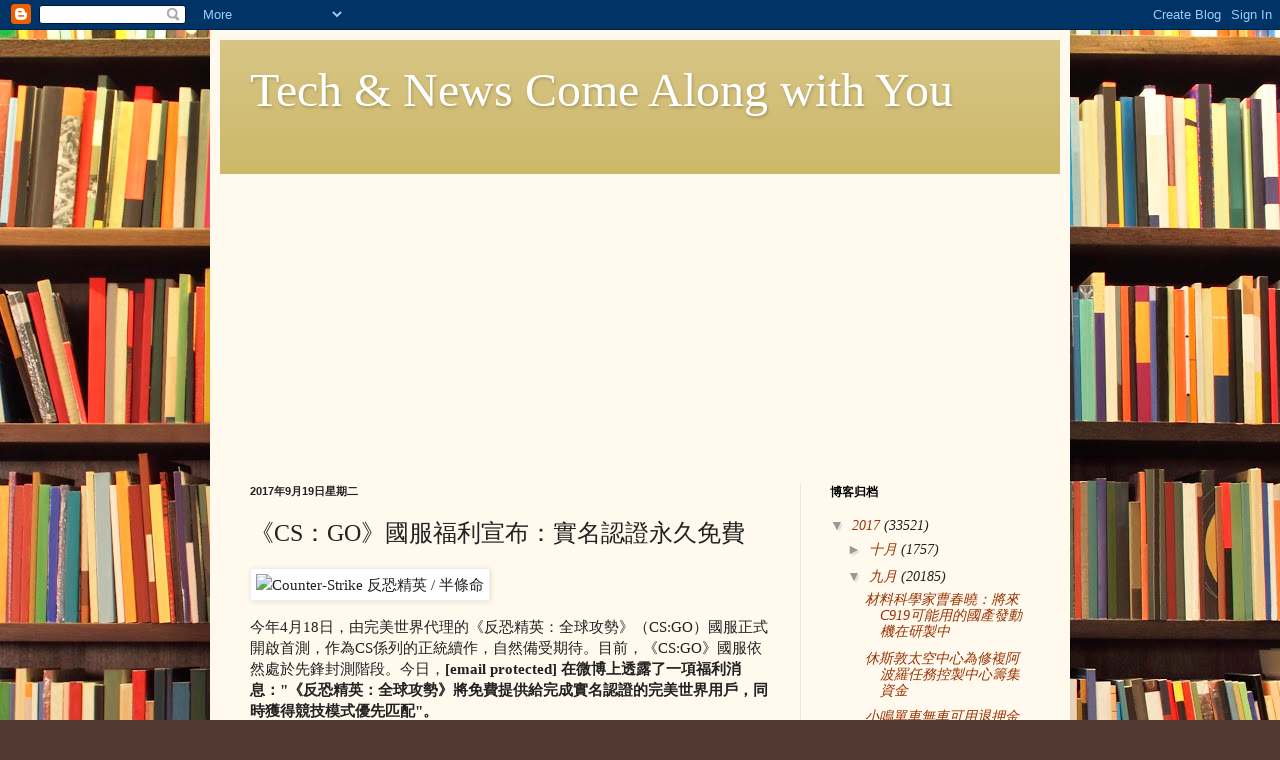

--- FILE ---
content_type: text/html; charset=UTF-8
request_url: http://tbn.maxiaodong.com/2017/09/csgo_19.html
body_size: 18640
content:
<!DOCTYPE html>
<html class='v2' dir='ltr' lang='zh-CN'>
<head>
<link href='https://www.blogger.com/static/v1/widgets/335934321-css_bundle_v2.css' rel='stylesheet' type='text/css'/>
<meta content='width=1100' name='viewport'/>
<meta content='text/html; charset=UTF-8' http-equiv='Content-Type'/>
<meta content='blogger' name='generator'/>
<link href='http://tbn.maxiaodong.com/favicon.ico' rel='icon' type='image/x-icon'/>
<link href='http://tbn.maxiaodong.com/2017/09/csgo_19.html' rel='canonical'/>
<link rel="alternate" type="application/atom+xml" title="Tech &amp; News Come Along with You - Atom" href="http://tbn.maxiaodong.com/feeds/posts/default" />
<link rel="alternate" type="application/rss+xml" title="Tech &amp; News Come Along with You - RSS" href="http://tbn.maxiaodong.com/feeds/posts/default?alt=rss" />
<link rel="service.post" type="application/atom+xml" title="Tech &amp; News Come Along with You - Atom" href="https://www.blogger.com/feeds/7701641172262368171/posts/default" />

<link rel="alternate" type="application/atom+xml" title="Tech &amp; News Come Along with You - Atom" href="http://tbn.maxiaodong.com/feeds/7679976546998583861/comments/default" />
<!--Can't find substitution for tag [blog.ieCssRetrofitLinks]-->
<link href='http://static.cnbetacdn.com/topics/2-6-2009%202-22-09%20AM.gif' rel='image_src'/>
<meta content='http://tbn.maxiaodong.com/2017/09/csgo_19.html' property='og:url'/>
<meta content='《CS：GO》國服福利宣布：實名認證永久免費' property='og:title'/>
<meta content='                                                                                                                   今年4月18日，由完美世界代理的《反恐精英：全球...' property='og:description'/>
<meta content='https://lh3.googleusercontent.com/blogger_img_proxy/AEn0k_slfWK7MINjn8ZVCEU_8uYlwKAi7lxYH4b-wn5eGYXo0Sa5ptMrIHN5MZW1lqLyxu0B2Ki6TCZx48px5Sl2ID_7hr_7qJDRLylgWVcU9knOX3IQypF7nvH0j9cb4Q1a-Jee=w1200-h630-p-k-no-nu' property='og:image'/>
<title>Tech &amp; News Come Along with You: &#12298;CS&#65306;GO&#12299;國服福利宣布&#65306;實名認證永久免費</title>
<style id='page-skin-1' type='text/css'><!--
/*
-----------------------------------------------
Blogger Template Style
Name:     Simple
Designer: Blogger
URL:      www.blogger.com
----------------------------------------------- */
/* Content
----------------------------------------------- */
body {
font: normal normal 14px Georgia, Utopia, 'Palatino Linotype', Palatino, serif;
color: #222222;
background: #513831 url(http://themes.googleusercontent.com/image?id=1KH22PlFqsiVYxboQNAoJjYmRbw5M4REHmdJbHT5M2x9zVMGrCqwSjZvaQW_A10KPc6Il) repeat scroll top center /* Credit: luoman (http://www.istockphoto.com/googleimages.php?id=11394138&amp;platform=blogger) */;
padding: 0 40px 40px 40px;
}
html body .region-inner {
min-width: 0;
max-width: 100%;
width: auto;
}
h2 {
font-size: 22px;
}
a:link {
text-decoration:none;
color: #993300;
}
a:visited {
text-decoration:none;
color: #888888;
}
a:hover {
text-decoration:underline;
color: #ff1900;
}
.body-fauxcolumn-outer .fauxcolumn-inner {
background: transparent none repeat scroll top left;
_background-image: none;
}
.body-fauxcolumn-outer .cap-top {
position: absolute;
z-index: 1;
height: 400px;
width: 100%;
}
.body-fauxcolumn-outer .cap-top .cap-left {
width: 100%;
background: transparent none repeat-x scroll top left;
_background-image: none;
}
.content-outer {
-moz-box-shadow: 0 0 40px rgba(0, 0, 0, .15);
-webkit-box-shadow: 0 0 5px rgba(0, 0, 0, .15);
-goog-ms-box-shadow: 0 0 10px #333333;
box-shadow: 0 0 40px rgba(0, 0, 0, .15);
margin-bottom: 1px;
}
.content-inner {
padding: 10px 10px;
}
.content-inner {
background-color: #fff9ee;
}
/* Header
----------------------------------------------- */
.header-outer {
background: #ccb666 url(http://www.blogblog.com/1kt/simple/gradients_light.png) repeat-x scroll 0 -400px;
_background-image: none;
}
.Header h1 {
font: normal normal 48px Georgia, Utopia, 'Palatino Linotype', Palatino, serif;
color: #ffffff;
text-shadow: 1px 2px 3px rgba(0, 0, 0, .2);
}
.Header h1 a {
color: #ffffff;
}
.Header .description {
font-size: 140%;
color: #ffffff;
}
.header-inner .Header .titlewrapper {
padding: 22px 30px;
}
.header-inner .Header .descriptionwrapper {
padding: 0 30px;
}
/* Tabs
----------------------------------------------- */
.tabs-inner .section:first-child {
border-top: 0 solid #eee5dd;
}
.tabs-inner .section:first-child ul {
margin-top: -0;
border-top: 0 solid #eee5dd;
border-left: 0 solid #eee5dd;
border-right: 0 solid #eee5dd;
}
.tabs-inner .widget ul {
background: #fff9ee none repeat-x scroll 0 -800px;
_background-image: none;
border-bottom: 1px solid #eee5dd;
margin-top: 0;
margin-left: -30px;
margin-right: -30px;
}
.tabs-inner .widget li a {
display: inline-block;
padding: .6em 1em;
font: normal normal 16px Georgia, Utopia, 'Palatino Linotype', Palatino, serif;
color: #998877;
border-left: 1px solid #fff9ee;
border-right: 1px solid #eee5dd;
}
.tabs-inner .widget li:first-child a {
border-left: none;
}
.tabs-inner .widget li.selected a, .tabs-inner .widget li a:hover {
color: #000000;
background-color: #fff9ee;
text-decoration: none;
}
/* Columns
----------------------------------------------- */
.main-outer {
border-top: 0 solid #eee5dd;
}
.fauxcolumn-left-outer .fauxcolumn-inner {
border-right: 1px solid #eee5dd;
}
.fauxcolumn-right-outer .fauxcolumn-inner {
border-left: 1px solid #eee5dd;
}
/* Headings
----------------------------------------------- */
div.widget > h2,
div.widget h2.title {
margin: 0 0 1em 0;
font: normal bold 12px Georgia, Utopia, 'Palatino Linotype', Palatino, serif;
color: #000000;
}
/* Widgets
----------------------------------------------- */
.widget .zippy {
color: #999999;
text-shadow: 2px 2px 1px rgba(0, 0, 0, .1);
}
.widget .popular-posts ul {
list-style: none;
}
/* Posts
----------------------------------------------- */
h2.date-header {
font: normal bold 11px Arial, Tahoma, Helvetica, FreeSans, sans-serif;
}
.date-header span {
background-color: transparent;
color: #222222;
padding: inherit;
letter-spacing: inherit;
margin: inherit;
}
.main-inner {
padding-top: 30px;
padding-bottom: 30px;
}
.main-inner .column-center-inner {
padding: 0 15px;
}
.main-inner .column-center-inner .section {
margin: 0 15px;
}
.post {
margin: 0 0 25px 0;
}
h3.post-title, .comments h4 {
font: normal normal 24px Georgia, Utopia, 'Palatino Linotype', Palatino, serif;
margin: .75em 0 0;
}
.post-body {
font-size: 110%;
line-height: 1.4;
position: relative;
}
.post-body img, .post-body .tr-caption-container, .Profile img, .Image img,
.BlogList .item-thumbnail img {
padding: 2px;
background: #ffffff;
border: 1px solid #eeeeee;
-moz-box-shadow: 1px 1px 5px rgba(0, 0, 0, .1);
-webkit-box-shadow: 1px 1px 5px rgba(0, 0, 0, .1);
box-shadow: 1px 1px 5px rgba(0, 0, 0, .1);
}
.post-body img, .post-body .tr-caption-container {
padding: 5px;
}
.post-body .tr-caption-container {
color: #222222;
}
.post-body .tr-caption-container img {
padding: 0;
background: transparent;
border: none;
-moz-box-shadow: 0 0 0 rgba(0, 0, 0, .1);
-webkit-box-shadow: 0 0 0 rgba(0, 0, 0, .1);
box-shadow: 0 0 0 rgba(0, 0, 0, .1);
}
.post-header {
margin: 0 0 1.5em;
line-height: 1.6;
font-size: 90%;
}
.post-footer {
margin: 20px -2px 0;
padding: 5px 10px;
color: #666555;
background-color: #eee9dd;
border-bottom: 1px solid #eeeeee;
line-height: 1.6;
font-size: 90%;
}
#comments .comment-author {
padding-top: 1.5em;
border-top: 1px solid #eee5dd;
background-position: 0 1.5em;
}
#comments .comment-author:first-child {
padding-top: 0;
border-top: none;
}
.avatar-image-container {
margin: .2em 0 0;
}
#comments .avatar-image-container img {
border: 1px solid #eeeeee;
}
/* Comments
----------------------------------------------- */
.comments .comments-content .icon.blog-author {
background-repeat: no-repeat;
background-image: url([data-uri]);
}
.comments .comments-content .loadmore a {
border-top: 1px solid #999999;
border-bottom: 1px solid #999999;
}
.comments .comment-thread.inline-thread {
background-color: #eee9dd;
}
.comments .continue {
border-top: 2px solid #999999;
}
/* Accents
---------------------------------------------- */
.section-columns td.columns-cell {
border-left: 1px solid #eee5dd;
}
.blog-pager {
background: transparent none no-repeat scroll top center;
}
.blog-pager-older-link, .home-link,
.blog-pager-newer-link {
background-color: #fff9ee;
padding: 5px;
}
.footer-outer {
border-top: 0 dashed #bbbbbb;
}
/* Mobile
----------------------------------------------- */
body.mobile  {
background-size: auto;
}
.mobile .body-fauxcolumn-outer {
background: transparent none repeat scroll top left;
}
.mobile .body-fauxcolumn-outer .cap-top {
background-size: 100% auto;
}
.mobile .content-outer {
-webkit-box-shadow: 0 0 3px rgba(0, 0, 0, .15);
box-shadow: 0 0 3px rgba(0, 0, 0, .15);
}
.mobile .tabs-inner .widget ul {
margin-left: 0;
margin-right: 0;
}
.mobile .post {
margin: 0;
}
.mobile .main-inner .column-center-inner .section {
margin: 0;
}
.mobile .date-header span {
padding: 0.1em 10px;
margin: 0 -10px;
}
.mobile h3.post-title {
margin: 0;
}
.mobile .blog-pager {
background: transparent none no-repeat scroll top center;
}
.mobile .footer-outer {
border-top: none;
}
.mobile .main-inner, .mobile .footer-inner {
background-color: #fff9ee;
}
.mobile-index-contents {
color: #222222;
}
.mobile-link-button {
background-color: #993300;
}
.mobile-link-button a:link, .mobile-link-button a:visited {
color: #ffffff;
}
.mobile .tabs-inner .section:first-child {
border-top: none;
}
.mobile .tabs-inner .PageList .widget-content {
background-color: #fff9ee;
color: #000000;
border-top: 1px solid #eee5dd;
border-bottom: 1px solid #eee5dd;
}
.mobile .tabs-inner .PageList .widget-content .pagelist-arrow {
border-left: 1px solid #eee5dd;
}

--></style>
<style id='template-skin-1' type='text/css'><!--
body {
min-width: 860px;
}
.content-outer, .content-fauxcolumn-outer, .region-inner {
min-width: 860px;
max-width: 860px;
_width: 860px;
}
.main-inner .columns {
padding-left: 0px;
padding-right: 260px;
}
.main-inner .fauxcolumn-center-outer {
left: 0px;
right: 260px;
/* IE6 does not respect left and right together */
_width: expression(this.parentNode.offsetWidth -
parseInt("0px") -
parseInt("260px") + 'px');
}
.main-inner .fauxcolumn-left-outer {
width: 0px;
}
.main-inner .fauxcolumn-right-outer {
width: 260px;
}
.main-inner .column-left-outer {
width: 0px;
right: 100%;
margin-left: -0px;
}
.main-inner .column-right-outer {
width: 260px;
margin-right: -260px;
}
#layout {
min-width: 0;
}
#layout .content-outer {
min-width: 0;
width: 800px;
}
#layout .region-inner {
min-width: 0;
width: auto;
}
body#layout div.add_widget {
padding: 8px;
}
body#layout div.add_widget a {
margin-left: 32px;
}
--></style>
<style>
    body {background-image:url(http\:\/\/themes.googleusercontent.com\/image?id=1KH22PlFqsiVYxboQNAoJjYmRbw5M4REHmdJbHT5M2x9zVMGrCqwSjZvaQW_A10KPc6Il);}
    
@media (max-width: 200px) { body {background-image:url(http\:\/\/themes.googleusercontent.com\/image?id=1KH22PlFqsiVYxboQNAoJjYmRbw5M4REHmdJbHT5M2x9zVMGrCqwSjZvaQW_A10KPc6Il&options=w200);}}
@media (max-width: 400px) and (min-width: 201px) { body {background-image:url(http\:\/\/themes.googleusercontent.com\/image?id=1KH22PlFqsiVYxboQNAoJjYmRbw5M4REHmdJbHT5M2x9zVMGrCqwSjZvaQW_A10KPc6Il&options=w400);}}
@media (max-width: 800px) and (min-width: 401px) { body {background-image:url(http\:\/\/themes.googleusercontent.com\/image?id=1KH22PlFqsiVYxboQNAoJjYmRbw5M4REHmdJbHT5M2x9zVMGrCqwSjZvaQW_A10KPc6Il&options=w800);}}
@media (max-width: 1200px) and (min-width: 801px) { body {background-image:url(http\:\/\/themes.googleusercontent.com\/image?id=1KH22PlFqsiVYxboQNAoJjYmRbw5M4REHmdJbHT5M2x9zVMGrCqwSjZvaQW_A10KPc6Il&options=w1200);}}
/* Last tag covers anything over one higher than the previous max-size cap. */
@media (min-width: 1201px) { body {background-image:url(http\:\/\/themes.googleusercontent.com\/image?id=1KH22PlFqsiVYxboQNAoJjYmRbw5M4REHmdJbHT5M2x9zVMGrCqwSjZvaQW_A10KPc6Il&options=w1600);}}
  </style>
<link href='https://www.blogger.com/dyn-css/authorization.css?targetBlogID=7701641172262368171&amp;zx=0d397012-e149-4413-8b29-028d42877fe8' media='none' onload='if(media!=&#39;all&#39;)media=&#39;all&#39;' rel='stylesheet'/><noscript><link href='https://www.blogger.com/dyn-css/authorization.css?targetBlogID=7701641172262368171&amp;zx=0d397012-e149-4413-8b29-028d42877fe8' rel='stylesheet'/></noscript>
<meta name='google-adsense-platform-account' content='ca-host-pub-1556223355139109'/>
<meta name='google-adsense-platform-domain' content='blogspot.com'/>

<!-- data-ad-client=ca-pub-5451625705429783 -->

</head>
<body class='loading variant-literate'>
<div class='navbar section' id='navbar' name='Navbar'><div class='widget Navbar' data-version='1' id='Navbar1'><script type="text/javascript">
    function setAttributeOnload(object, attribute, val) {
      if(window.addEventListener) {
        window.addEventListener('load',
          function(){ object[attribute] = val; }, false);
      } else {
        window.attachEvent('onload', function(){ object[attribute] = val; });
      }
    }
  </script>
<div id="navbar-iframe-container"></div>
<script type="text/javascript" src="https://apis.google.com/js/platform.js"></script>
<script type="text/javascript">
      gapi.load("gapi.iframes:gapi.iframes.style.bubble", function() {
        if (gapi.iframes && gapi.iframes.getContext) {
          gapi.iframes.getContext().openChild({
              url: 'https://www.blogger.com/navbar/7701641172262368171?po\x3d7679976546998583861\x26origin\x3dhttp://tbn.maxiaodong.com',
              where: document.getElementById("navbar-iframe-container"),
              id: "navbar-iframe"
          });
        }
      });
    </script><script type="text/javascript">
(function() {
var script = document.createElement('script');
script.type = 'text/javascript';
script.src = '//pagead2.googlesyndication.com/pagead/js/google_top_exp.js';
var head = document.getElementsByTagName('head')[0];
if (head) {
head.appendChild(script);
}})();
</script>
</div></div>
<div class='body-fauxcolumns'>
<div class='fauxcolumn-outer body-fauxcolumn-outer'>
<div class='cap-top'>
<div class='cap-left'></div>
<div class='cap-right'></div>
</div>
<div class='fauxborder-left'>
<div class='fauxborder-right'></div>
<div class='fauxcolumn-inner'>
</div>
</div>
<div class='cap-bottom'>
<div class='cap-left'></div>
<div class='cap-right'></div>
</div>
</div>
</div>
<div class='content'>
<div class='content-fauxcolumns'>
<div class='fauxcolumn-outer content-fauxcolumn-outer'>
<div class='cap-top'>
<div class='cap-left'></div>
<div class='cap-right'></div>
</div>
<div class='fauxborder-left'>
<div class='fauxborder-right'></div>
<div class='fauxcolumn-inner'>
</div>
</div>
<div class='cap-bottom'>
<div class='cap-left'></div>
<div class='cap-right'></div>
</div>
</div>
</div>
<div class='content-outer'>
<div class='content-cap-top cap-top'>
<div class='cap-left'></div>
<div class='cap-right'></div>
</div>
<div class='fauxborder-left content-fauxborder-left'>
<div class='fauxborder-right content-fauxborder-right'></div>
<div class='content-inner'>
<header>
<div class='header-outer'>
<div class='header-cap-top cap-top'>
<div class='cap-left'></div>
<div class='cap-right'></div>
</div>
<div class='fauxborder-left header-fauxborder-left'>
<div class='fauxborder-right header-fauxborder-right'></div>
<div class='region-inner header-inner'>
<div class='header section' id='header' name='标题'><div class='widget Header' data-version='1' id='Header1'>
<div id='header-inner'>
<div class='titlewrapper'>
<h1 class='title'>
<a href='http://tbn.maxiaodong.com/'>
Tech &amp; News Come Along with You
</a>
</h1>
</div>
<div class='descriptionwrapper'>
<p class='description'><span>
</span></p>
</div>
</div>
</div></div>
</div>
</div>
<div class='header-cap-bottom cap-bottom'>
<div class='cap-left'></div>
<div class='cap-right'></div>
</div>
</div>
</header>
<div class='tabs-outer'>
<div class='tabs-cap-top cap-top'>
<div class='cap-left'></div>
<div class='cap-right'></div>
</div>
<div class='fauxborder-left tabs-fauxborder-left'>
<div class='fauxborder-right tabs-fauxborder-right'></div>
<div class='region-inner tabs-inner'>
<div class='tabs section' id='crosscol' name='跨列'><div class='widget HTML' data-version='1' id='HTML1'>
<h2 class='title'>AD</h2>
<div class='widget-content'>
<script async src="//pagead2.googlesyndication.com/pagead/js/adsbygoogle.js"></script>
<ins class="adsbygoogle"
     style="display:block; text-align:center;"
     data-ad-format="fluid"
     data-ad-layout="in-article"
     data-ad-client="ca-pub-5451625705429783"
     data-ad-slot="8841778368"></ins>
<script>
     (adsbygoogle = window.adsbygoogle || []).push({});
</script>
</div>
<div class='clear'></div>
</div></div>
<div class='tabs no-items section' id='crosscol-overflow' name='Cross-Column 2'></div>
</div>
</div>
<div class='tabs-cap-bottom cap-bottom'>
<div class='cap-left'></div>
<div class='cap-right'></div>
</div>
</div>
<div class='main-outer'>
<div class='main-cap-top cap-top'>
<div class='cap-left'></div>
<div class='cap-right'></div>
</div>
<div class='fauxborder-left main-fauxborder-left'>
<div class='fauxborder-right main-fauxborder-right'></div>
<div class='region-inner main-inner'>
<div class='columns fauxcolumns'>
<div class='fauxcolumn-outer fauxcolumn-center-outer'>
<div class='cap-top'>
<div class='cap-left'></div>
<div class='cap-right'></div>
</div>
<div class='fauxborder-left'>
<div class='fauxborder-right'></div>
<div class='fauxcolumn-inner'>
</div>
</div>
<div class='cap-bottom'>
<div class='cap-left'></div>
<div class='cap-right'></div>
</div>
</div>
<div class='fauxcolumn-outer fauxcolumn-left-outer'>
<div class='cap-top'>
<div class='cap-left'></div>
<div class='cap-right'></div>
</div>
<div class='fauxborder-left'>
<div class='fauxborder-right'></div>
<div class='fauxcolumn-inner'>
</div>
</div>
<div class='cap-bottom'>
<div class='cap-left'></div>
<div class='cap-right'></div>
</div>
</div>
<div class='fauxcolumn-outer fauxcolumn-right-outer'>
<div class='cap-top'>
<div class='cap-left'></div>
<div class='cap-right'></div>
</div>
<div class='fauxborder-left'>
<div class='fauxborder-right'></div>
<div class='fauxcolumn-inner'>
</div>
</div>
<div class='cap-bottom'>
<div class='cap-left'></div>
<div class='cap-right'></div>
</div>
</div>
<!-- corrects IE6 width calculation -->
<div class='columns-inner'>
<div class='column-center-outer'>
<div class='column-center-inner'>
<div class='main section' id='main' name='主体'><div class='widget Blog' data-version='1' id='Blog1'>
<div class='blog-posts hfeed'>

          <div class="date-outer">
        
<h2 class='date-header'><span>2017年9月19日星期二</span></h2>

          <div class="date-posts">
        
<div class='post-outer'>
<div class='post hentry uncustomized-post-template' itemprop='blogPost' itemscope='itemscope' itemtype='http://schema.org/BlogPosting'>
<meta content='http://static.cnbetacdn.com/topics/2-6-2009%202-22-09%20AM.gif' itemprop='image_url'/>
<meta content='7701641172262368171' itemprop='blogId'/>
<meta content='7679976546998583861' itemprop='postId'/>
<a name='7679976546998583861'></a>
<h3 class='post-title entry-title' itemprop='name'>
&#12298;CS&#65306;GO&#12299;國服福利宣布&#65306;實名認證永久免費
</h3>
<div class='post-header'>
<div class='post-header-line-1'></div>
</div>
<div class='post-body entry-content' id='post-body-7679976546998583861' itemprop='description articleBody'>
                                                          <div class="topic"><img src="http://static.cnbetacdn.com/topics/2-6-2009 2-22-09 AM.gif" title="Counter-Strike 反恐精英 / 半條命"/></div>&#13;                                                         <p>今年4月18日&#65292;由完美世界代理的&#12298;反恐精英&#65306;全球攻勢&#12299;&#65288;CS:GO&#65289;國服正式開啟首測&#65292;作為CS係列的正統續作&#65292;自然備受期待&#12290;目前&#65292;&#12298;CS:GO&#12299;國服依然處於先鋒封測階段&#12290;今日&#65292;<strong>[email&#160;protected] 在微博上透露了一項福利消息&#65306;"&#12298;反恐精英&#65306;全球攻勢&#12299;將免費提供給完成實名認證的完美世界用戶&#65292;同時獲得競技模式優先匹配"&#12290;</strong></p>                    &#13;                         <p><img src="http://static.cnbetacdn.com/article/2017/0818/71f327a99ed5b9c.jpg"/></p><p>隨後&#65292;[email&#160;protected]_CSGO 轉發上述微博&#65292;確認了這一消息&#12290;他表示&#65292;<strong>現有的已通過實名認證的用戶會永久免費&#12290;並且獲得優先賬戶資格&#12290;</strong>除此之外其餘的消息都還沒有最終確認&#12290;</p><p><img src="http://static.cnbetacdn.com/article/2017/0818/64023f39a14124d.jpg"/></p><p>有玩家詢問&#65306;"完成實名認證的可以免費打世界服嗎&#65311;[email&#160;protected]_CSGO 表示&#65306;"不可以&#12290;隻有國服的就依然隻有國服&#12290;"</p><p>&#12298;CS&#65306;GO&#12299;是Valve開發的&#12298;反恐精英&#12299;係列遊戲的第四款作品&#12290;該遊戲目前是世界上玩家數量最多的遊戲之一&#65292;被ESPN評為2016年度最具潛力的電競遊戲&#12290;</p><p>2016年7月27日&#65292;完美世界正式宣布獲得&#12298;CS&#65306;GO&#12299;在中國大陸的獨家運營代理權&#12290;</p>                    &#12298;CS&#65306;GO&#12299;國服重磅福利宣布&#65306;實名認證永久免費&#65281;-CS,GO ...<p>今年4月18日&#65292;由完美世界代理的&#12298;反恐精英&#65306;全球攻勢&#12299;&#65288;CS:GO&#65289;國服正式開啟首測&#65292;作為CS係列的正統續作&#65292;自然備受期待&#12290; 目前 ...</p>32 分鍾前<br/>&#12298;CS&#65306;GO&#12299;國服福利宣布&#65306;實名認證永久免費_軟件遊 &#8230;<p>今年4月18日&#65292;由完美世界代理的&#12298;反恐精英&#65306;全球攻勢&#12299;(CS:GO)國服正式開啟首測&#65292;作為CS係列的正統續作&#65292;自然備受期待&#12290;目前&#65292;&#12298;CS:GO&#12299;國服依然處於 ...</p>4 分鍾前<br/>&#12304;&#12298;CS&#65306;GO&#12299;國服重磅福利宣布&#65306;實名認證永久免費 ...<p>為您提供全方麵的&#12298;CS&#65306;GO&#12299;國服重磅福利宣布&#65306;實名認證永久免費&#65281;相關信息, 今年4月18日&#65292;由完美世界代理的&#12298;反恐精英&#65306;全球攻勢&#12299;&#65288;CS:GO&#65289;國服正式 ...</p>今天<br/>&#12298;CS&#65306;GO&#12299;國服重磅福利宣布&#65306;實名認證永久免費&#65281; |  &#8230;<p>今年4月18日&#65292;由完美世界代理的&#12298;反恐精英&#65306;全球攻勢&#12299;國服正式開啟首測&#65292;作為CS係列的正統續作&#65292;自然備受期待&#12290;</p>今天<br/>&#12298;CS&#65306;GO&#12299;國服實名用戶將永久免費 但無法使用世界 &#8230;<p>自己從完美宣布代理&#12298;CS&#65306;GO&#12299;國服後&#65292;目前尚處先鋒封測階段&#12290;今天完美世界官方&#12298;CS:GO&#12299;項目運營經理韋恩在微博上確認&#65306;現有的已通過實名認證的&#12298;CS ...</p>今天<br/>&#12298;CS&#65306;GO&#12299;史上最嚴防作弊舉措出爐&#65306;需實名認證-綠 &#8230;<p>&#12298;CS&#65306;GO&#12299;史上最嚴防作弊舉措出爐&#65306;需實名認證&#12290;CS:GO國服發布會日前在北京舉行&#65292;正式宣布將於4月18日開啟首測&#12290;在發布會現場&#65292;完美世界官方宣布將 ...</p>2017-4-14<br/>&#12298;CS&#65306;GO&#12299;國服實名用戶將永久免費 可優先獲資格<p>&#12298;CS&#65306;GO&#12299;國服目前尚處先鋒封測階段&#12290;今天&#65292;完美世界&#12298;CS:GO&#12299;項目運營經理韋恩在微博上確認&#65306;現有的已通過實名認證的&#12298;CS:GO&#12299;國服用戶會永久 ...</p>58 分鍾前<br/>CS&#65306;GO國服怎麼實名認證 - 百度知道 - 全球最大中文互 &#8230;<p>CS&#65306;GO國服怎麼實名認證隻是需要個實名認證 就算你沒身份證在戶口本上也有個身份證號 認證後對於未成年的同學就會有防沉迷係統 也就是每天限製你隻能玩 ...</p>2017-5-2<br/>&#12298;CS&#65306;GO&#12299;國服實名用戶將永久免費 但不適用於世界 &#8230;<p>&#12298;CS&#65306;GO&#12299;國服目前正處於先鋒封測階段&#12290;今天&#65292;完美世界&#12298;CS:GO&#12299;項目運營經理韋恩在微博上確認&#65306;現有的已通過實名認證的&#12298;CS:GO&#12299;國服用戶會永久 ...</p>1 小時前<br/>CSGO國服發布答疑公告 你關心的問題全在這裏_愛玩 &#8230;<p>CSGO國服發布答疑公告 你關心的問題全在這裏,CS:GO 國服 解答 愛玩網 手機看遊戲 網站導航 新聞中心 愛玩視頻 愛玩圖庫 主機單機 ... 榮耀實名認證 通過一定會獲得 ...</p>2017-4-13<br/>  <span><i class="fa fa-caret-square-o-right"/>相關文章</span>&#13; 	<div><i class="fa fa-caret-right"/>&#12298;星際爭霸&#65306;重製版&#12299;IGN 9分好評 勝似初見般優秀<span>2017年08月19日</span></div>&#13; 	<div><i class="fa fa-caret-right"/>微軟Xbox One X的天蠍座特別版將於11月7日發布<span>2017年08月19日</span></div>&#13; 	<div><i class="fa fa-caret-right"/>&#12298;仙劍奇俠傳7&#12299;項目組公開招聘 多數職位要求有虛幻4工作經驗<span>2017年08月18日</span></div>&#13; 	<div><i class="fa fa-caret-right"/>北京"仙劍城"8月26日完工 最新效果圖公布<span>2017年08月18日</span></div>&#13; 	<div><i class="fa fa-caret-right"/>色彩噴射團2主題Switch套裝9月8日登陸美國 由沃爾瑪獨家發售<span>2017年08月18日</span></div>&#13; 	<div><i class="fa fa-caret-right"/>&#12298;CS&#65306;GO&#12299;國服福利宣布&#65306;實名認證永久免費<span>2017年08月18日</span></div>&#13; 	<div><i class="fa fa-caret-right"/>[視頻]&#12298;NBA 2K18&#12299;最新預告 完美還原"真實"的籃球賽場<span>2017年08月18日</span></div>&#13; 	<div><i class="fa fa-caret-right"/>索尼PSX2017開幕時間公布 &#12298;美國末日2&#12299;成最大期待<span>2017年08月18日</span></div>&#13; 	<div><i class="fa fa-caret-right"/>微軟確認Xbox One X護航大作&#12298;除暴戰警3&#12299;將跳票至2018年春<span>2017年08月18日</span></div>&#13; 	<div><i class="fa fa-caret-right"/>任天堂翻身 Switch上月銷量超索尼PS4和微軟Xbox One<span>2017年08月18日</span></div>&#13; 
<div style='clear: both;'></div>
</div>
<div class='post-footer'>
<div class='post-footer-line post-footer-line-1'>
<span class='post-author vcard'>
发帖者
<span class='fn' itemprop='author' itemscope='itemscope' itemtype='http://schema.org/Person'>
<meta content='https://www.blogger.com/profile/16084138206114882174' itemprop='url'/>
<a class='g-profile' href='https://www.blogger.com/profile/16084138206114882174' rel='author' title='author profile'>
<span itemprop='name'>Free Get Cracked &amp; Nulled Software Downloads</span>
</a>
</span>
</span>
<span class='post-timestamp'>
时间&#65306;
<meta content='http://tbn.maxiaodong.com/2017/09/csgo_19.html' itemprop='url'/>
<a class='timestamp-link' href='http://tbn.maxiaodong.com/2017/09/csgo_19.html' rel='bookmark' title='permanent link'><abbr class='published' itemprop='datePublished' title='2017-09-19T07:35:00-07:00'>07:35</abbr></a>
</span>
<span class='post-comment-link'>
</span>
<span class='post-icons'>
<span class='item-control blog-admin pid-1845864603'>
<a href='https://www.blogger.com/post-edit.g?blogID=7701641172262368171&postID=7679976546998583861&from=pencil' title='修改博文'>
<img alt='' class='icon-action' height='18' src='https://resources.blogblog.com/img/icon18_edit_allbkg.gif' width='18'/>
</a>
</span>
</span>
<div class='post-share-buttons goog-inline-block'>
<a class='goog-inline-block share-button sb-email' href='https://www.blogger.com/share-post.g?blogID=7701641172262368171&postID=7679976546998583861&target=email' target='_blank' title='通过电子邮件发送'><span class='share-button-link-text'>通过电子邮件发送</span></a><a class='goog-inline-block share-button sb-blog' href='https://www.blogger.com/share-post.g?blogID=7701641172262368171&postID=7679976546998583861&target=blog' onclick='window.open(this.href, "_blank", "height=270,width=475"); return false;' target='_blank' title='BlogThis!'><span class='share-button-link-text'>BlogThis!</span></a><a class='goog-inline-block share-button sb-twitter' href='https://www.blogger.com/share-post.g?blogID=7701641172262368171&postID=7679976546998583861&target=twitter' target='_blank' title='分享到 X'><span class='share-button-link-text'>分享到 X</span></a><a class='goog-inline-block share-button sb-facebook' href='https://www.blogger.com/share-post.g?blogID=7701641172262368171&postID=7679976546998583861&target=facebook' onclick='window.open(this.href, "_blank", "height=430,width=640"); return false;' target='_blank' title='共享给 Facebook'><span class='share-button-link-text'>共享给 Facebook</span></a><a class='goog-inline-block share-button sb-pinterest' href='https://www.blogger.com/share-post.g?blogID=7701641172262368171&postID=7679976546998583861&target=pinterest' target='_blank' title='分享到Pinterest'><span class='share-button-link-text'>分享到Pinterest</span></a>
</div>
</div>
<div class='post-footer-line post-footer-line-2'>
<span class='post-labels'>
</span>
</div>
<div class='post-footer-line post-footer-line-3'>
<span class='post-location'>
</span>
</div>
</div>
</div>
<div class='comments' id='comments'>
<a name='comments'></a>
<h4>没有评论:</h4>
<div id='Blog1_comments-block-wrapper'>
<dl class='avatar-comment-indent' id='comments-block'>
</dl>
</div>
<p class='comment-footer'>
<div class='comment-form'>
<a name='comment-form'></a>
<h4 id='comment-post-message'>发表评论</h4>
<p>
</p>
<a href='https://www.blogger.com/comment/frame/7701641172262368171?po=7679976546998583861&hl=zh-CN&saa=85391&origin=http://tbn.maxiaodong.com' id='comment-editor-src'></a>
<iframe allowtransparency='true' class='blogger-iframe-colorize blogger-comment-from-post' frameborder='0' height='410px' id='comment-editor' name='comment-editor' src='' width='100%'></iframe>
<script src='https://www.blogger.com/static/v1/jsbin/2830521187-comment_from_post_iframe.js' type='text/javascript'></script>
<script type='text/javascript'>
      BLOG_CMT_createIframe('https://www.blogger.com/rpc_relay.html');
    </script>
</div>
</p>
</div>
</div>

        </div></div>
      
</div>
<div class='blog-pager' id='blog-pager'>
<span id='blog-pager-newer-link'>
<a class='blog-pager-newer-link' href='http://tbn.maxiaodong.com/2017/09/galaxy-s8s8-s8_19.html' id='Blog1_blog-pager-newer-link' title='较新的博文'>较新的博文</a>
</span>
<span id='blog-pager-older-link'>
<a class='blog-pager-older-link' href='http://tbn.maxiaodong.com/2017/09/blog-post_1776.html' id='Blog1_blog-pager-older-link' title='较早的博文'>较早的博文</a>
</span>
<a class='home-link' href='http://tbn.maxiaodong.com/'>主页</a>
</div>
<div class='clear'></div>
<div class='post-feeds'>
<div class='feed-links'>
订阅&#65306;
<a class='feed-link' href='http://tbn.maxiaodong.com/feeds/7679976546998583861/comments/default' target='_blank' type='application/atom+xml'>博文评论 (Atom)</a>
</div>
</div>
</div></div>
</div>
</div>
<div class='column-left-outer'>
<div class='column-left-inner'>
<aside>
</aside>
</div>
</div>
<div class='column-right-outer'>
<div class='column-right-inner'>
<aside>
<div class='sidebar section' id='sidebar-right-1'>
<div class='widget BlogArchive' data-version='1' id='BlogArchive1'>
<h2>博客归档</h2>
<div class='widget-content'>
<div id='ArchiveList'>
<div id='BlogArchive1_ArchiveList'>
<ul class='hierarchy'>
<li class='archivedate expanded'>
<a class='toggle' href='javascript:void(0)'>
<span class='zippy toggle-open'>

        &#9660;&#160;
      
</span>
</a>
<a class='post-count-link' href='http://tbn.maxiaodong.com/2017/'>
2017
</a>
<span class='post-count' dir='ltr'>(33521)</span>
<ul class='hierarchy'>
<li class='archivedate collapsed'>
<a class='toggle' href='javascript:void(0)'>
<span class='zippy'>

        &#9658;&#160;
      
</span>
</a>
<a class='post-count-link' href='http://tbn.maxiaodong.com/2017/10/'>
十月
</a>
<span class='post-count' dir='ltr'>(1757)</span>
</li>
</ul>
<ul class='hierarchy'>
<li class='archivedate expanded'>
<a class='toggle' href='javascript:void(0)'>
<span class='zippy toggle-open'>

        &#9660;&#160;
      
</span>
</a>
<a class='post-count-link' href='http://tbn.maxiaodong.com/2017/09/'>
九月
</a>
<span class='post-count' dir='ltr'>(20185)</span>
<ul class='posts'>
<li><a href='http://tbn.maxiaodong.com/2017/09/c919_28.html'>材料科學家曹春曉&#65306;將來C919可能用的國產發動機在研製中</a></li>
<li><a href='http://tbn.maxiaodong.com/2017/09/blog-post_2037.html'>休斯敦太空中心為修複阿波羅任務控製中心籌集資金</a></li>
<li><a href='http://tbn.maxiaodong.com/2017/09/345_28.html'>小鳴單車無車可用退押金難 官方&#65306;車已轉移到345線城市</a></li>
<li><a href='http://tbn.maxiaodong.com/2017/09/blog-post_7217.html'>謝娜一夜之間變美&#65292;撞臉全智賢&#65281;原來她偷學迪麗熱巴換了這條&#8220;女神線&#8221;&#65281;</a></li>
<li><a href='http://tbn.maxiaodong.com/2017/09/blog-post_2657.html'>樂視回應&#65306;賈躍亭從未申請美國綠卡 從未生產滑板</a></li>
<li><a href='http://tbn.maxiaodong.com/2017/09/100_73.html'>中國第一座網紅小鎮落戶武漢 100位知名網紅主播入駐</a></li>
<li><a href='http://tbn.maxiaodong.com/2017/09/uber_41.html'>惠特曼再次辟謠&#65306;無意出任Uber董事長</a></li>
<li><a href='http://tbn.maxiaodong.com/2017/09/googlebisto_73.html'>應用代碼暗示Google將攜手第三方推Bisto智能耳機</a></li>
<li><a href='http://tbn.maxiaodong.com/2017/09/718-20.html'>小貸公司生存困境&#65306;不良貸款率7.18% 平均每公司20人</a></li>
<li><a href='http://tbn.maxiaodong.com/2017/09/blog-post_2644.html'>納斯達克稱市場錯誤報價歸因於測試數據問題</a></li>
<li><a href='http://tbn.maxiaodong.com/2017/09/blog-post_6929.html'>移動支付推動非現金交易 專家&#65306;現金消失隻是個誤會</a></li>
<li><a href='http://tbn.maxiaodong.com/2017/09/blog-post_8453.html'>科學家算出抹去地球所有生命所需能量</a></li>
<li><a href='http://tbn.maxiaodong.com/2017/09/airpods-1-2_28.html'>AirPods 發貨時間改善至1- 2周</a></li>
<li><a href='http://tbn.maxiaodong.com/2017/09/blog-post_4608.html'>太陽能電池技術新突破&#65306;眼鏡變身手機充電器</a></li>
<li><a href='http://tbn.maxiaodong.com/2017/09/blog-post_8742.html'>百度開發便攜式自動翻譯機 還能當路由器用</a></li>
<li><a href='http://tbn.maxiaodong.com/2017/09/ai_8.html'>穀歌重返中國組建團隊&#65311; AI項目在中國開啟招聘</a></li>
<li><a href='http://tbn.maxiaodong.com/2017/09/ceo_28.html'>蘋果CEO庫克專訪&#65306;用產品改變世界 可以做不賺錢項目</a></li>
<li><a href='http://tbn.maxiaodong.com/2017/09/top100_28.html'>第一份微信小程序TOP100出爐 摩拜單車高居榜首</a></li>
<li><a href='http://tbn.maxiaodong.com/2017/09/blog-post_3348.html'>[評論]掀翻微博的授權協議背後是對優質創者的爭奪戰</a></li>
<li><a href='http://tbn.maxiaodong.com/2017/09/10_430.html'>英特爾公布10納米製程 密度提升性能加強</a></li>
<li><a href='http://tbn.maxiaodong.com/2017/09/blog-post_2426.html'>翻譯大賽&#65372;大賽提示&#8212;&#8212;最後一周&#65281;</a></li>
<li><a href='http://tbn.maxiaodong.com/2017/09/blog-post_1421.html'>迄今最穩定三電荷負離子現身 有望在鋁電池等領域大顯身手</a></li>
<li><a href='http://tbn.maxiaodong.com/2017/09/06_28.html'>06屆超女們居然齊發新歌&#65292;你們這到底是一個什麼樣節奏&#65311;</a></li>
<li><a href='http://tbn.maxiaodong.com/2017/09/blog-post_7131.html'>養花愛好者的福利 這款機器人會幫你照顧植物</a></li>
<li><a href='http://tbn.maxiaodong.com/2017/09/facebook20_28.html'>Facebook月活躍用戶突破20億 發展中國家用戶成關鍵</a></li>
<li><a href='http://tbn.maxiaodong.com/2017/09/blog-post_5777.html'>抱歉&#65292;你期待了那麼久的&#12300;黃皮子墳&#12301;不及格&#65281;</a></li>
<li><a href='http://tbn.maxiaodong.com/2017/09/python_28.html'>Python 是增長最快的主流編程語言</a></li>
<li><a href='http://tbn.maxiaodong.com/2017/09/1650_28.html'>劇史最高&#65306;&#12298;權力的遊戲&#12299;第七季第七集收視總量高達1650萬次</a></li>
<li><a href='http://tbn.maxiaodong.com/2017/09/surface_28.html'>微軟新專利暗示Surface智能手機細節</a></li>
<li><a href='http://tbn.maxiaodong.com/2017/09/blog-post_7356.html'>&#12304;毀三觀&#65372;這些中國人良心大大地壞了&#65281;&#12305;</a></li>
<li><a href='http://tbn.maxiaodong.com/2017/09/1000_58.html'>調查&#65306;相當一部分美國人願意為1000美元泄露隱私數據</a></li>
<li><a href='http://tbn.maxiaodong.com/2017/09/blog-post_2659.html'>&#8220;到銀行取錢的人比存錢的還多&#8221;在今年二季度再度上演</a></li>
<li><a href='http://tbn.maxiaodong.com/2017/09/20_28.html'>王菲姚晨們的首選&#65292;這家神秘的網紅&#8220;醫院&#8221;&#65292;在中國到了第20個年頭</a></li>
<li><a href='http://tbn.maxiaodong.com/2017/09/surface-plus_28.html'>微軟發布Surface Plus銷售套餐 提供多個支付方式</a></li>
<li><a href='http://tbn.maxiaodong.com/2017/09/okcoin_28.html'>OKCoin&#65306;即刻起停止注冊充值 並逐步關停相關業務</a></li>
<li><a href='http://tbn.maxiaodong.com/2017/09/2_878.html'>你有患上&#8220;戰狼2綜合症&#8221;嗎&#65311;</a></li>
<li><a href='http://tbn.maxiaodong.com/2017/09/blog-post_6251.html'>&#12298;福布斯&#12299;最新富豪榜&#65306;蓋茨稱雄 馬雲華人第一</a></li>
<li><a href='http://tbn.maxiaodong.com/2017/09/1410_28.html'>14歲少年玩&#12298;王者榮耀&#12299;&#65306;內購+直播打賞花掉母親10萬</a></li>
<li><a href='http://tbn.maxiaodong.com/2017/09/blog-post_8452.html'>中國移動與中國銀行合作推出聯名卡</a></li>
<li><a href='http://tbn.maxiaodong.com/2017/09/blog-post_83079.html'>電信詐騙舍常規套路竟敢&#8220;上門服務&#8221;</a></li>
<li><a href='http://tbn.maxiaodong.com/2017/09/t.html'>服務員穿二維碼T恤&#8220;催菜先打賞五塊&#8221;遭質疑</a></li>
<li><a href='http://tbn.maxiaodong.com/2017/09/iphone_80.html'>懷舊風&#65306;把 iPhone 變成老式電視的支架</a></li>
<li><a href='http://tbn.maxiaodong.com/2017/09/iphone-8_407.html'>鄭州生產的iPhone 8先運至海外再回國內賣&#65311;不需要</a></li>
<li><a href='http://tbn.maxiaodong.com/2017/09/blog-post_8440.html'>這部荒誕詭異充滿野心的國產片&#65292;看著真爽&#65281;</a></li>
<li><a href='http://tbn.maxiaodong.com/2017/09/1_28.html'>中國新一代中低速磁浮列車完成運行試驗 最快1年投產</a></li>
<li><a href='http://tbn.maxiaodong.com/2017/09/blog-post_9872.html'>&#12304;緊急召集令&#12305; 火焰攻城&#65292;請各路英雄速來助陣&#65281;</a></li>
<li><a href='http://tbn.maxiaodong.com/2017/09/blog-post_8370.html'>賈躍亭頻約投資人 樂視汽車融資或近期敲定</a></li>
<li><a href='http://tbn.maxiaodong.com/2017/09/100_28.html'>閱讀上海100勝 | 東方之睛 見證中國郵輪&#8220;黃金時代&#8221;</a></li>
<li><a href='http://tbn.maxiaodong.com/2017/09/blog-post_6587.html'>李彥宏談公司風氣&#65306;風清氣正才能有戰鬥力</a></li>
<li><a href='http://tbn.maxiaodong.com/2017/09/ai_46.html'>[視頻]日本超級AI武士機器人 可以解答遊客們的問題</a></li>
<li><a href='http://tbn.maxiaodong.com/2017/09/facebooksafety-check_28.html'>Facebook推出Safety Check專用標簽</a></li>
<li><a href='http://tbn.maxiaodong.com/2017/09/210070_28.html'>重磅&#65281;上海2幅宅地成交&#65292;競得者100%自持70年~</a></li>
<li><a href='http://tbn.maxiaodong.com/2017/09/wephone_28.html'>Wephone已故創始人曾尋求賣身獵豹 前妻係世紀佳緣會員</a></li>
<li><a href='http://tbn.maxiaodong.com/2017/09/215.html'>國產電影最大驚喜 &#12298;戰狼2&#12299;票房破15億</a></li>
<li><a href='http://tbn.maxiaodong.com/2017/09/6oled_28.html'>小米與三星簽署協議 為明年旗艦機采購6英寸OLED屏</a></li>
<li><a href='http://tbn.maxiaodong.com/2017/09/windows-10-kb4034450_28.html'>微軟發布Windows 10 KB4034450增量更新</a></li>
<li><a href='http://tbn.maxiaodong.com/2017/09/blog-post_8297.html'>全程高能無尿點&#65292;刺激的我腿都軟了</a></li>
<li><a href='http://tbn.maxiaodong.com/2017/09/blog-post_8625.html'>星火紅歌藝術團進京彙演&#65306;歡聲笑語唱紅歌 鮮紅的太陽永不落</a></li>
<li><a href='http://tbn.maxiaodong.com/2017/09/5000_28.html'>德國怒了 社交網站不刪掉仇恨言論就罰款5000萬歐元</a></li>
<li><a href='http://tbn.maxiaodong.com/2017/09/blog-post_1538.html'>中國新四大發明&#65306;高鐵&#12289;支付寶&#12289;共享單車和網購</a></li>
<li><a href='http://tbn.maxiaodong.com/2017/09/blog-post_1125.html'>[視頻]俄羅斯推出新一代外骨骼戰甲 頭盔神似&#8220;星戰&#8221;暴風兵</a></li>
<li><a href='http://tbn.maxiaodong.com/2017/09/blog-post_2279.html'>京東 &#8220;封殺&#8221;天天快遞 是 &#8220;末位淘汰&#8221;還是嚴防蘇寧&#65311;</a></li>
<li><a href='http://tbn.maxiaodong.com/2017/09/blog-post_5934.html'>英設計師研發&#8220;第六手指&#8221; 可幫助完成困難動作</a></li>
<li><a href='http://tbn.maxiaodong.com/2017/09/835-5_28.html'>真&#183;滿血 835 旗艦 一加手機 5 詳細評測</a></li>
<li><a href='http://tbn.maxiaodong.com/2017/09/blog-post_4937.html'>他們也分手了&#65311;男方被質疑在節目中利用女友炒作&#65292;他這樣回應&#8230;</a></li>
<li><a href='http://tbn.maxiaodong.com/2017/09/11_28.html'>美國政府報告:無人駕駛車將改變11%民眾就業</a></li>
<li><a href='http://tbn.maxiaodong.com/2017/09/iphone-x_44.html'>忘掉iPhone X&#65311;有人說新版蘋果表可能才是蘋果未來</a></li>
<li><a href='http://tbn.maxiaodong.com/2017/09/blog-post_9865.html'>大陸說 | 中國新歌聲的新任導師&#65292;是被唱歌耽誤了的好演員</a></li>
<li><a href='http://tbn.maxiaodong.com/2017/09/blog-post_9965.html'>美國城市警察將對走路發短信者罰款</a></li>
<li><a href='http://tbn.maxiaodong.com/2017/09/blog-post_9324.html'>男子因在工作中發送私人信息而遭解雇 法院判決其勝訴</a></li>
<li><a href='http://tbn.maxiaodong.com/2017/09/700_28.html'>共享單車加盟亂象&#65306;有企業以700%回報為誘餌招商</a></li>
<li><a href='http://tbn.maxiaodong.com/2017/09/hbodr-dreeminem_28.html'>HBO最新紀錄片介紹Dr Dre如何發現挖掘說唱巨星Eminem</a></li>
<li><a href='http://tbn.maxiaodong.com/2017/09/8-x_28.html'>&#12298;星球大戰8&#12299;公布新宣傳照 波&#183;達默龍X翼戰鬥機曝光</a></li>
<li><a href='http://tbn.maxiaodong.com/2017/09/blog-post_8807.html'>羨慕對方有肌肉 男子竟偷拍室友裸照還發上微信群</a></li>
<li><a href='http://tbn.maxiaodong.com/2017/09/blog-post_9477.html'>美團外賣小哥進後廚炒菜惹爭議 稱當時也是迫不得已</a></li>
<li><a href='http://tbn.maxiaodong.com/2017/09/70_28.html'>安徽一大學生跟同學借錢後失聯 一查發現他欠了70萬</a></li>
<li><a href='http://tbn.maxiaodong.com/2017/09/gps_28.html'>&#8220;北鬥之父&#8221;孫家棟&#65306;中國發展北鬥導航不排斥GPS</a></li>
<li><a href='http://tbn.maxiaodong.com/2017/09/facebook_28.html'>Facebook或明年入華 已在進行準備工作</a></li>
<li><a href='http://tbn.maxiaodong.com/2017/09/4_80.html'>&#8220;4個回合將日本拳王擊出拳台&#65281;&#8221;是什麼讓向來冷靜的鄒市明賽前如此憤怒&#65311;</a></li>
<li><a href='http://tbn.maxiaodong.com/2017/09/swiftchris-lattnerai_28.html'>蘋果Swift大神Chris Lattner跑到穀歌搞AI去了</a></li>
<li><a href='http://tbn.maxiaodong.com/2017/09/20915_28.html'>20年卡西尼探測任務將迎謝幕之旅&#65306;9月15日墜入土星</a></li>
<li><a href='http://tbn.maxiaodong.com/2017/09/android-one10_28.html'>攜手小米 穀歌欲借Android One在印度吸引10億新用戶</a></li>
<li><a href='http://tbn.maxiaodong.com/2017/09/blog-post_3733.html'>走秀網涉嫌走私&#65306;跨境電商擦邊球還能打多久</a></li>
<li><a href='http://tbn.maxiaodong.com/2017/09/8-hpv.html'>研發花了8年 中國藥企即將征戰HPV疫苗市場</a></li>
<li><a href='http://tbn.maxiaodong.com/2017/09/10x1.html'>10張圖帶你快速評測天貓精靈X1</a></li>
<li><a href='http://tbn.maxiaodong.com/2017/09/388_28.html'>育碧推出&#12298;刺客信條3&#12299;簡體中文版&#65306;88元</a></li>
<li><a href='http://tbn.maxiaodong.com/2017/09/blog-post_7491.html'>京東天天快遞口水戰升級 新仇舊怨背後是數據博弈</a></li>
<li><a href='http://tbn.maxiaodong.com/2017/09/blog-post_2366.html'>充電幾秒鍾通話數小時 新型納米材料可讓手機速充</a></li>
<li><a href='http://tbn.maxiaodong.com/2017/09/rx10-iv-12499_28.html'>超長焦的索尼黑卡RX10 IV 要讓你破費12499元</a></li>
<li><a href='http://tbn.maxiaodong.com/2017/09/uber_49.html'>和解了&#65311;傳前Uber工程師參與穀歌創始人飛行車項目</a></li>
<li><a href='http://tbn.maxiaodong.com/2017/09/blog-post_9503.html'>黑進老公電腦找到出軌證據 在法庭上可以當證據嗎</a></li>
<li><a href='http://tbn.maxiaodong.com/2017/09/blog-post_2068.html'>迪士尼網易合作打造&#8220;中國超級英雄&#8221;</a></li>
<li><a href='http://tbn.maxiaodong.com/2017/09/202250_28.html'>2022年空中上網覆蓋有望超50%</a></li>
<li><a href='http://tbn.maxiaodong.com/2017/09/220-30_28.html'>吳京&#12298;戰狼2&#12299;票房超20億元 北京文化市值飆升30億元</a></li>
<li><a href='http://tbn.maxiaodong.com/2017/09/snapchat_28.html'>消息稱穀歌正在測試出版工具 模仿Snapchat</a></li>
<li><a href='http://tbn.maxiaodong.com/2017/09/1600-83000.html'>陌陌頭牌主播年收入1600萬元 8個月被打賞3000萬元</a></li>
<li><a href='http://tbn.maxiaodong.com/2017/09/ipo_28.html'>魅族走向商務高端路&#65292;距離IPO還有多遠&#65311;</a></li>
<li><a href='http://tbn.maxiaodong.com/2017/09/galaxy-note-8iphone-8_28.html'>三星Galaxy Note 8最新渲染照曝光&#65292;iPhone 8有難&#65311;</a></li>
<li><a href='http://tbn.maxiaodong.com/2017/09/blog-post_54614.html'>收入狂跌九成五&#65292;樂天購物考慮出售中國超市業務</a></li>
<li><a href='http://tbn.maxiaodong.com/2017/09/12_34.html'>共享單車發展指導意見發布&#65306;禁止向未滿12歲兒童提供服務</a></li>
</ul>
</li>
</ul>
<ul class='hierarchy'>
<li class='archivedate collapsed'>
<a class='toggle' href='javascript:void(0)'>
<span class='zippy'>

        &#9658;&#160;
      
</span>
</a>
<a class='post-count-link' href='http://tbn.maxiaodong.com/2017/08/'>
八月
</a>
<span class='post-count' dir='ltr'>(7357)</span>
</li>
</ul>
<ul class='hierarchy'>
<li class='archivedate collapsed'>
<a class='toggle' href='javascript:void(0)'>
<span class='zippy'>

        &#9658;&#160;
      
</span>
</a>
<a class='post-count-link' href='http://tbn.maxiaodong.com/2017/07/'>
七月
</a>
<span class='post-count' dir='ltr'>(4222)</span>
</li>
</ul>
</li>
</ul>
<ul class='hierarchy'>
<li class='archivedate collapsed'>
<a class='toggle' href='javascript:void(0)'>
<span class='zippy'>

        &#9658;&#160;
      
</span>
</a>
<a class='post-count-link' href='http://tbn.maxiaodong.com/2011/'>
2011
</a>
<span class='post-count' dir='ltr'>(2)</span>
<ul class='hierarchy'>
<li class='archivedate collapsed'>
<a class='toggle' href='javascript:void(0)'>
<span class='zippy'>

        &#9658;&#160;
      
</span>
</a>
<a class='post-count-link' href='http://tbn.maxiaodong.com/2011/03/'>
三月
</a>
<span class='post-count' dir='ltr'>(2)</span>
</li>
</ul>
</li>
</ul>
<ul class='hierarchy'>
<li class='archivedate collapsed'>
<a class='toggle' href='javascript:void(0)'>
<span class='zippy'>

        &#9658;&#160;
      
</span>
</a>
<a class='post-count-link' href='http://tbn.maxiaodong.com/2010/'>
2010
</a>
<span class='post-count' dir='ltr'>(2)</span>
<ul class='hierarchy'>
<li class='archivedate collapsed'>
<a class='toggle' href='javascript:void(0)'>
<span class='zippy'>

        &#9658;&#160;
      
</span>
</a>
<a class='post-count-link' href='http://tbn.maxiaodong.com/2010/11/'>
十一月
</a>
<span class='post-count' dir='ltr'>(1)</span>
</li>
</ul>
<ul class='hierarchy'>
<li class='archivedate collapsed'>
<a class='toggle' href='javascript:void(0)'>
<span class='zippy'>

        &#9658;&#160;
      
</span>
</a>
<a class='post-count-link' href='http://tbn.maxiaodong.com/2010/10/'>
十月
</a>
<span class='post-count' dir='ltr'>(1)</span>
</li>
</ul>
</li>
</ul>
</div>
</div>
<div class='clear'></div>
</div>
</div><div class='widget LinkList' data-version='1' id='LinkList1'>
<h2>Recommend Link</h2>
<div class='widget-content'>
<ul>
<li><a href='http://www.portablecrushers.com/'>Portable crusher</a></li>
<li><a href='http://www.crusher-machine.org/'>Crusher machine</a></li>
<li><a href='http://www.crushersmill.biz/'>Crusher & mill</a></li>
<li><a href='http://www.mill-in-china.com/'>Grinding mill china</a></li>
<li><a href='http://www.conecrusher.co.za/'>Cone crusher</a></li>
<li><a href='http://www.pulverizer.com.cn/'>Pulverizer</a></li>
<li><a href='http://www.grinding-mill.net/'>Grinding Mill</a></li>
<li><a href='http://www.stone-crusher.org/stone-crusher.html'>Stone Crusher</a></li>
</ul>
<div class='clear'></div>
</div>
</div><div class='widget Followers' data-version='1' id='Followers1'>
<h2 class='title'>关注者</h2>
<div class='widget-content'>
<div id='Followers1-wrapper'>
<div style='margin-right:2px;'>
<div><script type="text/javascript" src="https://apis.google.com/js/platform.js"></script>
<div id="followers-iframe-container"></div>
<script type="text/javascript">
    window.followersIframe = null;
    function followersIframeOpen(url) {
      gapi.load("gapi.iframes", function() {
        if (gapi.iframes && gapi.iframes.getContext) {
          window.followersIframe = gapi.iframes.getContext().openChild({
            url: url,
            where: document.getElementById("followers-iframe-container"),
            messageHandlersFilter: gapi.iframes.CROSS_ORIGIN_IFRAMES_FILTER,
            messageHandlers: {
              '_ready': function(obj) {
                window.followersIframe.getIframeEl().height = obj.height;
              },
              'reset': function() {
                window.followersIframe.close();
                followersIframeOpen("https://www.blogger.com/followers/frame/7701641172262368171?colors\x3dCgt0cmFuc3BhcmVudBILdHJhbnNwYXJlbnQaByMyMjIyMjIiByM5OTMzMDAqByNmZmY5ZWUyByMwMDAwMDA6ByMyMjIyMjJCByM5OTMzMDBKByM5OTk5OTlSByM5OTMzMDBaC3RyYW5zcGFyZW50\x26pageSize\x3d21\x26hl\x3dzh-CN\x26origin\x3dhttp://tbn.maxiaodong.com");
              },
              'open': function(url) {
                window.followersIframe.close();
                followersIframeOpen(url);
              }
            }
          });
        }
      });
    }
    followersIframeOpen("https://www.blogger.com/followers/frame/7701641172262368171?colors\x3dCgt0cmFuc3BhcmVudBILdHJhbnNwYXJlbnQaByMyMjIyMjIiByM5OTMzMDAqByNmZmY5ZWUyByMwMDAwMDA6ByMyMjIyMjJCByM5OTMzMDBKByM5OTk5OTlSByM5OTMzMDBaC3RyYW5zcGFyZW50\x26pageSize\x3d21\x26hl\x3dzh-CN\x26origin\x3dhttp://tbn.maxiaodong.com");
  </script></div>
</div>
</div>
<div class='clear'></div>
</div>
</div><div class='widget Profile' data-version='1' id='Profile1'>
<h2>我的简介</h2>
<div class='widget-content'>
<dl class='profile-datablock'>
<dt class='profile-data'>
<a class='profile-name-link g-profile' href='https://www.blogger.com/profile/16084138206114882174' rel='author' style='background-image: url(//www.blogger.com/img/logo-16.png);'>
Free Get Cracked &amp; Nulled Software Downloads
</a>
</dt>
</dl>
<a class='profile-link' href='https://www.blogger.com/profile/16084138206114882174' rel='author'>查看我的完整个人资料</a>
<div class='clear'></div>
</div>
</div></div>
</aside>
</div>
</div>
</div>
<div style='clear: both'></div>
<!-- columns -->
</div>
<!-- main -->
</div>
</div>
<div class='main-cap-bottom cap-bottom'>
<div class='cap-left'></div>
<div class='cap-right'></div>
</div>
</div>
<footer>
<div class='footer-outer'>
<div class='footer-cap-top cap-top'>
<div class='cap-left'></div>
<div class='cap-right'></div>
</div>
<div class='fauxborder-left footer-fauxborder-left'>
<div class='fauxborder-right footer-fauxborder-right'></div>
<div class='region-inner footer-inner'>
<div class='foot no-items section' id='footer-1'></div>
<table border='0' cellpadding='0' cellspacing='0' class='section-columns columns-2'>
<tbody>
<tr>
<td class='first columns-cell'>
<div class='foot no-items section' id='footer-2-1'></div>
</td>
<td class='columns-cell'>
<div class='foot no-items section' id='footer-2-2'></div>
</td>
</tr>
</tbody>
</table>
<!-- outside of the include in order to lock Attribution widget -->
<div class='foot section' id='footer-3' name='页脚'><div class='widget Attribution' data-version='1' id='Attribution1'>
<div class='widget-content' style='text-align: center;'>
&#8220;简单&#8221;主题背景. 主题背景图片创建者&#65306;<a href='http://www.istockphoto.com/googleimages.php?id=11394138&amp;platform=blogger&langregion=zh_CN' target='_blank'>luoman</a>. 由 <a href='https://www.blogger.com' target='_blank'>Blogger</a> 提供支持.
</div>
<div class='clear'></div>
</div></div>
</div>
</div>
<div class='footer-cap-bottom cap-bottom'>
<div class='cap-left'></div>
<div class='cap-right'></div>
</div>
</div>
</footer>
<!-- content -->
</div>
</div>
<div class='content-cap-bottom cap-bottom'>
<div class='cap-left'></div>
<div class='cap-right'></div>
</div>
</div>
</div>
<script type='text/javascript'>
    window.setTimeout(function() {
        document.body.className = document.body.className.replace('loading', '');
      }, 10);
  </script>

<script type="text/javascript" src="https://www.blogger.com/static/v1/widgets/2028843038-widgets.js"></script>
<script type='text/javascript'>
window['__wavt'] = 'AOuZoY7rZJwJdrVQLp300_AEFxroxB6rGQ:1770019320873';_WidgetManager._Init('//www.blogger.com/rearrange?blogID\x3d7701641172262368171','//tbn.maxiaodong.com/2017/09/csgo_19.html','7701641172262368171');
_WidgetManager._SetDataContext([{'name': 'blog', 'data': {'blogId': '7701641172262368171', 'title': 'Tech \x26amp; News Come Along with You', 'url': 'http://tbn.maxiaodong.com/2017/09/csgo_19.html', 'canonicalUrl': 'http://tbn.maxiaodong.com/2017/09/csgo_19.html', 'homepageUrl': 'http://tbn.maxiaodong.com/', 'searchUrl': 'http://tbn.maxiaodong.com/search', 'canonicalHomepageUrl': 'http://tbn.maxiaodong.com/', 'blogspotFaviconUrl': 'http://tbn.maxiaodong.com/favicon.ico', 'bloggerUrl': 'https://www.blogger.com', 'hasCustomDomain': true, 'httpsEnabled': false, 'enabledCommentProfileImages': true, 'gPlusViewType': 'FILTERED_POSTMOD', 'adultContent': false, 'analyticsAccountNumber': '', 'encoding': 'UTF-8', 'locale': 'zh-CN', 'localeUnderscoreDelimited': 'zh_cn', 'languageDirection': 'ltr', 'isPrivate': false, 'isMobile': false, 'isMobileRequest': false, 'mobileClass': '', 'isPrivateBlog': false, 'isDynamicViewsAvailable': true, 'feedLinks': '\x3clink rel\x3d\x22alternate\x22 type\x3d\x22application/atom+xml\x22 title\x3d\x22Tech \x26amp; News Come Along with You - Atom\x22 href\x3d\x22http://tbn.maxiaodong.com/feeds/posts/default\x22 /\x3e\n\x3clink rel\x3d\x22alternate\x22 type\x3d\x22application/rss+xml\x22 title\x3d\x22Tech \x26amp; News Come Along with You - RSS\x22 href\x3d\x22http://tbn.maxiaodong.com/feeds/posts/default?alt\x3drss\x22 /\x3e\n\x3clink rel\x3d\x22service.post\x22 type\x3d\x22application/atom+xml\x22 title\x3d\x22Tech \x26amp; News Come Along with You - Atom\x22 href\x3d\x22https://www.blogger.com/feeds/7701641172262368171/posts/default\x22 /\x3e\n\n\x3clink rel\x3d\x22alternate\x22 type\x3d\x22application/atom+xml\x22 title\x3d\x22Tech \x26amp; News Come Along with You - Atom\x22 href\x3d\x22http://tbn.maxiaodong.com/feeds/7679976546998583861/comments/default\x22 /\x3e\n', 'meTag': '', 'adsenseClientId': 'ca-pub-5451625705429783', 'adsenseHostId': 'ca-host-pub-1556223355139109', 'adsenseHasAds': true, 'adsenseAutoAds': false, 'boqCommentIframeForm': true, 'loginRedirectParam': '', 'view': '', 'dynamicViewsCommentsSrc': '//www.blogblog.com/dynamicviews/4224c15c4e7c9321/js/comments.js', 'dynamicViewsScriptSrc': '//www.blogblog.com/dynamicviews/11a96e393c290310', 'plusOneApiSrc': 'https://apis.google.com/js/platform.js', 'disableGComments': true, 'interstitialAccepted': false, 'sharing': {'platforms': [{'name': '\u83b7\u53d6\u94fe\u63a5', 'key': 'link', 'shareMessage': '\u83b7\u53d6\u94fe\u63a5', 'target': ''}, {'name': 'Facebook', 'key': 'facebook', 'shareMessage': '\u5206\u4eab\u5230 Facebook', 'target': 'facebook'}, {'name': 'BlogThis!', 'key': 'blogThis', 'shareMessage': 'BlogThis!', 'target': 'blog'}, {'name': 'X', 'key': 'twitter', 'shareMessage': '\u5206\u4eab\u5230 X', 'target': 'twitter'}, {'name': 'Pinterest', 'key': 'pinterest', 'shareMessage': '\u5206\u4eab\u5230 Pinterest', 'target': 'pinterest'}, {'name': '\u7535\u5b50\u90ae\u4ef6', 'key': 'email', 'shareMessage': '\u7535\u5b50\u90ae\u4ef6', 'target': 'email'}], 'disableGooglePlus': true, 'googlePlusShareButtonWidth': 0, 'googlePlusBootstrap': '\x3cscript type\x3d\x22text/javascript\x22\x3ewindow.___gcfg \x3d {\x27lang\x27: \x27zh_CN\x27};\x3c/script\x3e'}, 'hasCustomJumpLinkMessage': false, 'jumpLinkMessage': '\u9605\u8bfb\u5168\u6587', 'pageType': 'item', 'postId': '7679976546998583861', 'postImageUrl': 'http://static.cnbetacdn.com/topics/2-6-2009%202-22-09%20AM.gif', 'pageName': '\u300aCS\uff1aGO\u300b\u570b\u670d\u798f\u5229\u5ba3\u5e03\uff1a\u5be6\u540d\u8a8d\u8b49\u6c38\u4e45\u514d\u8cbb', 'pageTitle': 'Tech \x26amp; News Come Along with You: \u300aCS\uff1aGO\u300b\u570b\u670d\u798f\u5229\u5ba3\u5e03\uff1a\u5be6\u540d\u8a8d\u8b49\u6c38\u4e45\u514d\u8cbb'}}, {'name': 'features', 'data': {}}, {'name': 'messages', 'data': {'edit': '\u4fee\u6539', 'linkCopiedToClipboard': '\u94fe\u63a5\u5df2\u590d\u5236\u5230\u526a\u8d34\u677f\uff01', 'ok': '\u786e\u5b9a', 'postLink': '\u535a\u6587\u94fe\u63a5'}}, {'name': 'template', 'data': {'name': 'Simple', 'localizedName': '\u7b80\u5355', 'isResponsive': false, 'isAlternateRendering': false, 'isCustom': false, 'variant': 'literate', 'variantId': 'literate'}}, {'name': 'view', 'data': {'classic': {'name': 'classic', 'url': '?view\x3dclassic'}, 'flipcard': {'name': 'flipcard', 'url': '?view\x3dflipcard'}, 'magazine': {'name': 'magazine', 'url': '?view\x3dmagazine'}, 'mosaic': {'name': 'mosaic', 'url': '?view\x3dmosaic'}, 'sidebar': {'name': 'sidebar', 'url': '?view\x3dsidebar'}, 'snapshot': {'name': 'snapshot', 'url': '?view\x3dsnapshot'}, 'timeslide': {'name': 'timeslide', 'url': '?view\x3dtimeslide'}, 'isMobile': false, 'title': '\u300aCS\uff1aGO\u300b\u570b\u670d\u798f\u5229\u5ba3\u5e03\uff1a\u5be6\u540d\u8a8d\u8b49\u6c38\u4e45\u514d\u8cbb', 'description': '                                                          \r                                                         \u4eca\u5e744\u670818\u65e5\uff0c\u7531\u5b8c\u7f8e\u4e16\u754c\u4ee3\u7406\u7684\u300a\u53cd\u6050\u7cbe\u82f1\uff1a\u5168\u7403...', 'featuredImage': 'https://lh3.googleusercontent.com/blogger_img_proxy/AEn0k_slfWK7MINjn8ZVCEU_8uYlwKAi7lxYH4b-wn5eGYXo0Sa5ptMrIHN5MZW1lqLyxu0B2Ki6TCZx48px5Sl2ID_7hr_7qJDRLylgWVcU9knOX3IQypF7nvH0j9cb4Q1a-Jee', 'url': 'http://tbn.maxiaodong.com/2017/09/csgo_19.html', 'type': 'item', 'isSingleItem': true, 'isMultipleItems': false, 'isError': false, 'isPage': false, 'isPost': true, 'isHomepage': false, 'isArchive': false, 'isLabelSearch': false, 'postId': 7679976546998583861}}]);
_WidgetManager._RegisterWidget('_NavbarView', new _WidgetInfo('Navbar1', 'navbar', document.getElementById('Navbar1'), {}, 'displayModeFull'));
_WidgetManager._RegisterWidget('_HeaderView', new _WidgetInfo('Header1', 'header', document.getElementById('Header1'), {}, 'displayModeFull'));
_WidgetManager._RegisterWidget('_HTMLView', new _WidgetInfo('HTML1', 'crosscol', document.getElementById('HTML1'), {}, 'displayModeFull'));
_WidgetManager._RegisterWidget('_BlogView', new _WidgetInfo('Blog1', 'main', document.getElementById('Blog1'), {'cmtInteractionsEnabled': false, 'lightboxEnabled': true, 'lightboxModuleUrl': 'https://www.blogger.com/static/v1/jsbin/26742916-lbx__zh_cn.js', 'lightboxCssUrl': 'https://www.blogger.com/static/v1/v-css/828616780-lightbox_bundle.css'}, 'displayModeFull'));
_WidgetManager._RegisterWidget('_BlogArchiveView', new _WidgetInfo('BlogArchive1', 'sidebar-right-1', document.getElementById('BlogArchive1'), {'languageDirection': 'ltr', 'loadingMessage': '\u6b63\u5728\u52a0\u8f7d\u2026'}, 'displayModeFull'));
_WidgetManager._RegisterWidget('_LinkListView', new _WidgetInfo('LinkList1', 'sidebar-right-1', document.getElementById('LinkList1'), {}, 'displayModeFull'));
_WidgetManager._RegisterWidget('_FollowersView', new _WidgetInfo('Followers1', 'sidebar-right-1', document.getElementById('Followers1'), {}, 'displayModeFull'));
_WidgetManager._RegisterWidget('_ProfileView', new _WidgetInfo('Profile1', 'sidebar-right-1', document.getElementById('Profile1'), {}, 'displayModeFull'));
_WidgetManager._RegisterWidget('_AttributionView', new _WidgetInfo('Attribution1', 'footer-3', document.getElementById('Attribution1'), {}, 'displayModeFull'));
</script>
</body>
</html>

--- FILE ---
content_type: text/html; charset=utf-8
request_url: https://www.google.com/recaptcha/api2/aframe
body_size: 267
content:
<!DOCTYPE HTML><html><head><meta http-equiv="content-type" content="text/html; charset=UTF-8"></head><body><script nonce="TIxbFAANvgyxhi8K3mrG3w">/** Anti-fraud and anti-abuse applications only. See google.com/recaptcha */ try{var clients={'sodar':'https://pagead2.googlesyndication.com/pagead/sodar?'};window.addEventListener("message",function(a){try{if(a.source===window.parent){var b=JSON.parse(a.data);var c=clients[b['id']];if(c){var d=document.createElement('img');d.src=c+b['params']+'&rc='+(localStorage.getItem("rc::a")?sessionStorage.getItem("rc::b"):"");window.document.body.appendChild(d);sessionStorage.setItem("rc::e",parseInt(sessionStorage.getItem("rc::e")||0)+1);localStorage.setItem("rc::h",'1770019324688');}}}catch(b){}});window.parent.postMessage("_grecaptcha_ready", "*");}catch(b){}</script></body></html>